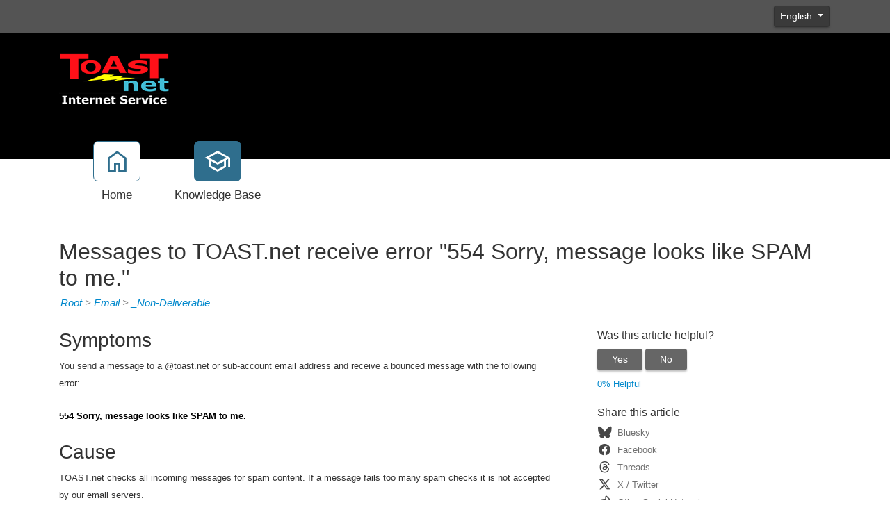

--- FILE ---
content_type: text/html; charset=utf-8
request_url: https://support.toast.net/kb/a94/messages-to-toast_net-receive-error-554-sorry-message-looks-like-spam-to-me_.aspx
body_size: 8585
content:
<!-- Copyright (c) SmarterTools Inc.  All rights reserved.  https://www.smartertools.com/ -->


<!DOCTYPE html>
<html class="smartertrack-portal">
<head>
<meta name='viewport' content='width=device-width, initial-scale=1.0' />
<meta name='format-detection' content='telephone=no' />
<meta charset="utf-8" /><meta name="viewport" content="width=device-width, initial-scale=1" /><title>
	Messages to TOAST.net receive error &quot;554 Sorry, message looks like SPAM to me.&quot;
</title>
<link rel='shortcut icon' id='FavIcon' href='/smartertrack.ico' type='image/x-icon' />
<link rel='icon' id='FavIcon' href='/smartertrack.ico' type='image/ico' />

<link rel='preload' as='font' href='/resources/fonts/Roboto.woff2' type='font/woff2' crossorigin='anonymous'>
<link type='text/css' rel='stylesheet' href='/dist/css/dropzone.css'>
<style type='text/css'>
	@-webkit-viewport { width: device-width; } @-moz-viewport { width: device-width; }
	ms-viewport { width: device-width; } o-viewport { width: device-width; } viewport { width: device-width; }
</style>
<link id='stylesheetportal' rel='stylesheet' href='/resources/css/portal-ltr-v-100.0.9299.15989.8de29f0acd8d3a4.min.css'>
<style type='text/css'>
                    .smartertrack-portal {
                        --portal-bg: #ffffff;
                        --portal-fg: #333333;
                        --portal-link-color: #0088cc;
                        --portal-link-color-hover: #4CABDB;
                        --c-buttonTextColor: #ffffff;
                        --c-buttonTextColorDark06: #EFEFEF;
                        --c-buttonTextColorDark15: #D8D8D8;
                        --c-cbDark30: #999999;
                        --c-cbDisabled: #E5E5E5;
                        --c-cbHover: #999999;
                        --c-cookiePrimaryColor: #237afc;
                        --c-cookieSecondaryColor: #ffffff;
                        --c-fontDark20: #232323;
                        --c-fontDisabled: #232323;
                        --c-fontLight20: #707070;
                        --c-navBarButtonDark15: #3A3A3A;
                        --c-navBarButtonDark20: #323232;
                        --c-navigationBackgroundColor: #545454;
                        --c-primaryButtonColor: #2f6e8d;
                        --c-primaryButtonDarkColor: #204D62;
                        --c-primaryButtonLight10: #275D77;
                        --c-primaryColor: #000000;
                        --c-primaryFg: #000;
                        --c-secondary: #bbbbbb;
                        --c-secondaryButtonColor: #666666;
                        --c-secondaryButtonDarkColor: #474747;
                        --c-secondaryButtonLightColor: #848484;
                    }
                </style>
<script>
                var exports = exports || { };
                document.VR = '/';
                window.VR = '/';
                window.appRoot = '/';
            </script>
<script src='/dist/js/jquery-with-underscore.min.js?v=100.0.9299.15989.8de29f0acd8d3a4'></script>
<script src='/dist/js/common.min.js?v=100.0.9299.15989.8de29f0acd8d3a4'></script>
<script>
	var pageProperties = []; pageProperties['VR'] = '/';
</script><link rel='canonical' href='/kb/a94/messages-to-toast_net-receive-error-554-sorry-message-looks-like-spam-to-me_.aspx' />
<style type='text/css'>footer .col-md-2 .btn{ display: none; }</style>
<meta http-equiv="cache-control" content="no-cache"><meta http-equiv="pragma" content="no-cache"></head>

<body class=" ltr" dir="ltr">
    <form action="/kb/a94/messages-to-toast_net-receive-error-554-sorry-message-looks-like-spam-to-me_.aspx" enctype="" id="aspnetForm" method="post" name="aspnetForm" target="" autocomplete="off">
<div>
<input type="hidden" name="__EVENTTARGET" id="__EVENTTARGET" value="" />
<input type="hidden" name="__EVENTARGUMENT" id="__EVENTARGUMENT" value="" />
<input type="hidden" name="__VIEWSTATE" id="__VIEWSTATE" value="ccSpCBgHOTRgSfVsgr9m/V1kAkCYoe7oVEvHU4EiC/96qb/O3SUndXVtj0ONvZs6GtAhSitWmQCztXAJP4iWpylk/uBstgWQsau6L6mdqBY=" />
</div>

<script type="text/javascript">
//<![CDATA[
var theForm = document.forms['aspnetForm'];
if (!theForm) {
    theForm = document.aspnetForm;
}
function __doPostBack(eventTarget, eventArgument) {
    if (!theForm.onsubmit || (theForm.onsubmit() != false)) {
        theForm.__EVENTTARGET.value = eventTarget;
        theForm.__EVENTARGUMENT.value = eventArgument;
        theForm.submit();
    }
}
//]]>
</script>



<script src="/ScriptResource.axd?d=[base64]" type="text/javascript"></script>
<div>

	<input type="hidden" name="__VIEWSTATEGENERATOR" id="__VIEWSTATEGENERATOR" value="DCC155E4" />
	<input type="hidden" name="__VIEWSTATEENCRYPTED" id="__VIEWSTATEENCRYPTED" value="" />
</div>
        <script type="text/javascript">
//<![CDATA[
Sys.WebForms.PageRequestManager._initialize('ctl00$ScriptManager1', 'aspnetForm', ['tctl00$MPH$UpdatePanel1','','tctl00$MPH$ctl01$UPCommentsHeader','','tctl00$MPH$ctl01$UPComments','','tctl00$MPH$ctl01$UPAddNewComment',''], [], [], 90, 'ctl00');
//]]>
</script>


        <div id="chattab"></div>

        <div id="wrap" class="portalwrap">
            
<div id='masterUserBar' class='masteruserbar'>
<div class='container'>
<div class='row'>
<div class='col-12 masterUserBarRowRight'>
<div class='item btn-group'>
<a href='#' role='button' data-toggle='dropdown' data-target='#' class='btn btn-sm btn-secondary dropdown-toggle' draggable='false'>
English  
</a>
<ul class='dropdown-menu language-menu' role='menu'>
<li><a href='#' class='lang' data-locale='ar' style='display:block;' draggable='false'><span class='floater'>Arabic</span><span>العربية</span></a></li>
<li><a href='#' class='lang' data-locale='zh-cn' style='display:block;' draggable='false'><span class='floater'>Chinese (Simplified, China)</span><span>中文</span></a></li>
<li><a href='#' class='lang' data-locale='zh-tw' style='display:block;' draggable='false'><span class='floater'>Chinese (Traditional, Taiwan)</span><span>中文</span></a></li>
<li><a href='#' class='lang' data-locale='hr' style='display:block;' draggable='false'><span class='floater'>Croatian</span><span>hrvatski</span></a></li>
<li><a href='#' class='lang' data-locale='cs' style='display:block;' draggable='false'><span class='floater'>Czech</span><span>čeština</span></a></li>
<li><a href='#' class='lang' data-locale='nl' style='display:block;' draggable='false'><span class='floater'>Dutch</span><span>Nederlands</span></a></li>
<li><a href='#' class='lang' data-locale='en' style='display:block;' draggable='false'><span class='floater'>English</span><span>English</span></a></li>
<li><a href='#' class='lang' data-locale='en-gb' style='display:block;' draggable='false'><span class='floater'>English (United Kingdom)</span><span>English </span></a></li>
<li><a href='#' class='lang' data-locale='fr' style='display:block;' draggable='false'><span class='floater'>French</span><span>français</span></a></li>
<li><a href='#' class='lang' data-locale='fr-ca' style='display:block;' draggable='false'><span class='floater'>French (Canada)</span><span>français </span></a></li>
<li><a href='#' class='lang' data-locale='de' style='display:block;' draggable='false'><span class='floater'>German</span><span>Deutsch</span></a></li>
<li><a href='#' class='lang' data-locale='he' style='display:block;' draggable='false'><span class='floater'>Hebrew</span><span>עברית</span></a></li>
<li><a href='#' class='lang' data-locale='hu' style='display:block;' draggable='false'><span class='floater'>Hungarian</span><span>magyar</span></a></li>
<li><a href='#' class='lang' data-locale='it' style='display:block;' draggable='false'><span class='floater'>Italian</span><span>italiano</span></a></li>
<li><a href='#' class='lang' data-locale='fa' style='display:block;' draggable='false'><span class='floater'>Persian</span><span>فارسی</span></a></li>
<li><a href='#' class='lang' data-locale='pl' style='display:block;' draggable='false'><span class='floater'>Polish</span><span>polski</span></a></li>
<li><a href='#' class='lang' data-locale='pt-br' style='display:block;' draggable='false'><span class='floater'>Portuguese (Brazil)</span><span>português </span></a></li>
<li><a href='#' class='lang' data-locale='ru' style='display:block;' draggable='false'><span class='floater'>Russian</span><span>русский</span></a></li>
<li><a href='#' class='lang' data-locale='es' style='display:block;' draggable='false'><span class='floater'>Spanish</span><span>español</span></a></li>
<li><a href='#' class='lang' data-locale='th' style='display:block;' draggable='false'><span class='floater'>Thai</span><span>ไทย</span></a></li>
</ul>
</div>
</div>
</div>
</div>
</div>

            
<header class='MasterHeader'>
<div class='container'>
<div class='logo'>
<a href="http://www.toast.net" title="TOAST.net" target="_blank" rel="noopener noreferrer"><img src="/AvatarHandler.ashx?logoid=8778&key=342723620" alt="TOAST.net" /></a>
</div>
</div>
</header>

            
<!-- TopNavigationBar -->
<div class='top-nav-wrapper container'>
<div class='top-navigation-bar'>
<ul>
<li><a href='/Main/'><div class='toolsicon toolsicon-home_40 toolsicon-fw'></div><div>Home</div></a></li>
<li><a href='/kb/root.aspx' class='selected'><div class='toolsicon toolsicon-school_40 toolsicon-fw'></div><div>Knowledge Base</div></a></li>
</ul>
</div>
</div>

            
            
	<div class='container'>
		<div itemscope itemtype="https://schema.org/Article">
			<div class="row">
				<div class="col-12">
					
				</div>
			</div>
			<div id="ctl00_MPH_contents">
				<div class='row'>
					<div class='article-content col-12'>
						<h1 itemprop="name" class='withSubtitle'>
							Messages to TOAST.net receive error &quot;554 Sorry, message looks like SPAM to me.&quot;
						</h1>
						<div class='h1-subtitle h1-subtitle-pad-bottom'>
							<a href='/kb/c1/root.aspx'>Root</a> &gt; <a href='/kb/c24/email.aspx'>Email</a> &gt; <a href='/kb/c13/non-deliverable.aspx'>_Non-Deliverable</a>
						</div>
					</div>
				</div>

				<div class='row'>
					<div class='article-content col-xl-8 col-lg-8 col-md-8 col-sm-8'>
						<div itemprop="articleBody">
							<div style='font-family: Arial, Helvetica, sans-serif;'><h3>Symptoms</h3>
<p><span><span style="font-size: 13px;">You send a message to a @toast.net or sub-account email address and receive a bounced message with the following error:</span></span></p><p><span><span style="color: rgb(0, 0, 0); font-size: 13px;"><strong>554 Sorry, message looks like SPAM to me.</strong></span></span></p>
<h3>Cause</h3>
<p><span style="font-size: 13px;">TOAST.net checks all incoming&nbsp;messages for spam content. If a message fails too many spam checks it is not accepted by our email servers. </span></p>
<h3>Solution</h3>
<p><span style="font-size: 13px;">Most of the time a hyperlink somewhere in the message will trigger the bounce. Remove the link from the message and try to send again. Be sure to check for links in your signature if one is attached to the message.</span></p><p><span style="font-size: 13px;"><br></span></p><p><span style="font-size: 13px;">Another solution is to have&nbsp;the TOAST.net user add the sender's email address to their address book or&nbsp;<a href="http://support.toast.net/KB/a92/spam-management-toastnet-apps-accounts.aspx"><span>Whitelist</span></a>.</span></p></div>
						</div>
						
						<div class='article-footer'><span class='article-footer'>Article ID: 94</span>, <span class='article-footer' itemprop='datePublished'>Created: 12/1/2009 at 4:34 PM</span>, <span class='article-footer' itemprop='dateModified'>Modified: 1/17/2014 at 9:42 AM</span></div>
						<div id="ctl00_MPH_UpdatePanel1">
	
							<div id="ctl00_MPH_ctl01_KbCommentsDiv" class="KbComments">
    <div id="ctl00_MPH_ctl01_UPCommentsHeader">
		
                 
        
	</div>   

    <div id="ctl00_MPH_ctl01_UPComments">

	</div>
    
    <div id="ctl00_MPH_ctl01_UPAddNewComment">
		
            
        
	</div>
</div>

</div>
					</div>

					<div class='col-xl-4 col-lg-4 col-md-4'>
						<div class='side-links '>
							

<div>
	<h4>Was this article helpful?</h4>

	<div id="votingButtonArea" class="vote-buttons" style="display:;">
		<a id="A1" class="btn btn-secondary btn-sm" tabindex="0" onclick="frmKbArticle_voteUpClicked(this)"
			data-kbarticleid="94">Yes</a>
		<a id="A2" class="btn btn-secondary btn-sm" data-toggle="modal" href="#voteCommentModal">No</a>
	</div>

	<div id="votingResultsArea" style="display:none;">
		<div class='links'>Thanks for your feedback...</div>
	</div>

	<div id="votingButtonHelpfulCount" class="links notopmargin">0% Helpful</div>


	
	<div class="modal fade" id="voteCommentModal" tabindex="-1" role="dialog" aria-labelledby="voteCommentModalLabel" aria-hidden="true">
		<div class="modal-dialog">
			<div class="modal-content">
				<div class="modal-header">
					<h4 class="modal-title" id="voteCommentModalLabel" enableviewstate="false">Help us improve</h4>
					<button id="btnVoteX" type="button" class="close" data-dismiss="modal" aria-hidden="true">&times;</button>
				</div>
				<div class="modal-body">
					<div class="form-group" style="margin-bottom: 0;">
						<label class="col-12" style="padding: 0;">How can this article be improved?</label>
						<textarea name="ctl00$MPH$VotingButtons$txtNotHelpfulComment" rows="5" cols="20" id="txtNotHelpfulComment" class=" col-12 form-control">
</textarea>
					</div>
				</div>
				<div class="modal-footer">
					<button id="btnVoteClose" type="button" class="btn btn-secondary" data-dismiss="modal" aria-hidden="true">Cancel</button>
					<button id="btnVoteSubmit" type="button" class="btn btn-primary" data-dismiss="modal" onclick="frmKbArticle_voteDownClicked(this, $('#txtNotHelpfulComment').val())"
						data-kbarticleid="94">
						Submit
					</button>
				</div>
			</div>
		</div>
	</div>
</div>

							
							
							<h4>
	Share this article
</h4><div class="links social-links">
	<div>
		<a href="https://bsky.app/intent/compose?text=Messages+to+TOAST.net+receive+error+%26quot%3b554+Sorry%2c+message+looks+like+SPAM+to+me.%26quot%3b+https%3a%2f%2fsupport.toast.net%3a443%2fkb%2fa94%2fview" rel="noopener noreferrer" target="_blank"><i class="toolsicon toolsicon-bluesky toolsicon-lg toolsicon-fw"></i><span>Bluesky</span></a>
	</div><div>
		<a href="https://www.facebook.com/sharer.php?u=https%3a%2f%2fsupport.toast.net%3a443%2fkb%2fa94%2fmessages-to-toast_net-receive-error-554-sorry-message-looks-like-spam-to-me_.aspx&amp;t=Messages+to+TOAST.net+receive+error+%26quot%3b554+Sorry%2c+message+looks+like+SPAM+to+me.%26quot%3b" rel="noopener noreferrer" target="_blank"><i class="toolsicon toolsicon-facebook toolsicon-lg toolsicon-fw"></i><span>Facebook</span></a>
	</div><div>
		<a href="https://www.threads.net/intent/post?url=https%3a%2f%2fsupport.toast.net%3a443%2fkb%2fa94%2fview&amp;text=Messages+to+TOAST.net+receive+error+%26quot%3b554+Sorry%2c+message+looks+like+SPAM+to+me.%26quot%3b" rel="noopener noreferrer" target="_blank"><i class="toolsicon toolsicon-threads toolsicon-lg toolsicon-fw"></i><span>Threads</span></a>
	</div><div>
		<a href="https://twitter.com/home?status=Messages+to+TOAST.net+receive+error+%26quot%3b554+Sorry%2c+message+looks+like+SPAM+to+me.%26quot%3b+https%3a%2f%2fsupport.toast.net%3a443%2fkb%2fa94%2fview" rel="noopener noreferrer" target="_blank"><i class="toolsicon toolsicon-x-twitter toolsicon-lg toolsicon-fw"></i><span>X / Twitter</span></a>
	</div><div>
		<a href="#shareModal" data-toggle="modal"><i class="toolsicon toolsicon-share toolsicon-lg toolsicon-fw"></i><span>Other Social Networks</span></a>
	</div><div class="modal fade" id="shareModal" tabindex="-1" role="dialog" aria-labelledby="shareModalLabel" aria-hidden="true">
		<div class="modal-dialog">
			<div class="modal-content">
				<div class="modal-header">
					<h4 class="modal-title" id="shareModalLabel">
						Share With Others
					</h4><button type="button" class="close" data-dismiss="modal" aria-hidden="true">&times;</button>
				</div><div class="modal-body sharing-dialog">
					<div class="row">
						<div class="col-md-4">
							<a href="https://blogmarks.net/my/new.php?mini=1&amp;simple=1&amp;url=https%3a%2f%2fsupport.toast.net%3a443%2fkb%2fa94%2fmessages-to-toast_net-receive-error-554-sorry-message-looks-like-spam-to-me_.aspx&amp;title=SmarterTools+Inc." rel="noopener noreferrer" target="_blank" class="btn btn-secondary btn-block">Blogmarks</a>
						</div><div class="col-md-4">
							<a href="https://bsky.app/intent/compose?text=SmarterTools+Inc.+https%3a%2f%2fsupport.toast.net%3a443%2fkb%2fa94%2fview" rel="noopener noreferrer" target="_blank" class="btn btn-secondary btn-block">Bluesky</a>
						</div><div class="col-md-4">
							<a href="https://digg.com/submit?phase=2&amp;url=https%3a%2f%2fsupport.toast.net%3a443%2fkb%2fa94%2fmessages-to-toast_net-receive-error-554-sorry-message-looks-like-spam-to-me_.aspx&amp;title=SmarterTools+Inc." rel="noopener noreferrer" target="_blank" class="btn btn-secondary btn-block">Digg</a>
						</div>
					</div><div class="row">
						<div class="col-md-4">
							<a href="https://www.diigo.com/post?url=https%3a%2f%2fsupport.toast.net%3a443%2fkb%2fa94%2fmessages-to-toast_net-receive-error-554-sorry-message-looks-like-spam-to-me_.aspx&amp;title=SmarterTools+Inc." rel="noopener noreferrer" target="_blank" class="btn btn-secondary btn-block">Diigo</a>
						</div><div class="col-md-4">
							<a href="https://www.facebook.com/sharer.php?u=https%3a%2f%2fsupport.toast.net%3a443%2fkb%2fa94%2fmessages-to-toast_net-receive-error-554-sorry-message-looks-like-spam-to-me_.aspx&amp;t=SmarterTools+Inc." rel="noopener noreferrer" target="_blank" class="btn btn-secondary btn-block">Facebook</a>
						</div><div class="col-md-4">
							<a href="https://www.linkedin.com/shareArticle?mini=true&amp;url=https%3a%2f%2fsupport.toast.net%3a443%2fkb%2fa94%2fmessages-to-toast_net-receive-error-554-sorry-message-looks-like-spam-to-me_.aspx&amp;title=SmarterTools+Inc." rel="noopener noreferrer" target="_blank" class="btn btn-secondary btn-block">LinkedIn</a>
						</div>
					</div><div class="row">
						<div class="col-md-4">
							<a href="https://mix.com/mixit?url=https%3a%2f%2fsupport.toast.net%3a443%2fkb%2fa94%2fmessages-to-toast_net-receive-error-554-sorry-message-looks-like-spam-to-me_.aspx" rel="noopener noreferrer" target="_blank" class="btn btn-secondary btn-block">Mix</a>
						</div><div class="col-md-4">
							<a href="https://www.netvouz.com/action/submitBookmark?url=https%3a%2f%2fsupport.toast.net%3a443%2fkb%2fa94%2fmessages-to-toast_net-receive-error-554-sorry-message-looks-like-spam-to-me_.aspx&amp;title=SmarterTools+Inc.&amp;description=SmarterTools+Inc." rel="noopener noreferrer" target="_blank" class="btn btn-secondary btn-block">Netvouz</a>
						</div><div class="col-md-4">
							<a href="https://reddit.com/submit?url=https%3a%2f%2fsupport.toast.net%3a443%2fkb%2fa94%2fmessages-to-toast_net-receive-error-554-sorry-message-looks-like-spam-to-me_.aspx&amp;title=SmarterTools+Inc." rel="noopener noreferrer" target="_blank" class="btn btn-secondary btn-block">Reddit</a>
						</div>
					</div><div class="row">
						<div class="col-md-4">
							<a href="https://www.threads.net/intent/post?url=https%3a%2f%2fsupport.toast.net%3a443%2fkb%2fa94%2fview&amp;text=SmarterTools+Inc." rel="noopener noreferrer" target="_blank" class="btn btn-secondary btn-block">Threads</a>
						</div><div class="col-md-4">
							<a href="https://www.tumblr.com/share?v=3&amp;u=https%3a%2f%2fsupport.toast.net%3a443%2fkb%2fa94%2fmessages-to-toast_net-receive-error-554-sorry-message-looks-like-spam-to-me_.aspx&amp;t=SmarterTools+Inc." rel="noopener noreferrer" target="_blank" class="btn btn-secondary btn-block">Tumblr</a>
						</div><div class="col-md-4">
							<a href="https://twitter.com/home?status=SmarterTools+Inc.+https%3a%2f%2fsupport.toast.net%3a443%2fkb%2fa94%2fview" rel="noopener noreferrer" target="_blank" class="btn btn-secondary btn-block">X / Twitter</a>
						</div>
					</div>
				</div><div class="modal-footer">
					<button type="button" class="btn btn-secondary" data-dismiss="modal" aria-hidden="true">Cancel</button>
				</div>
			</div>
		</div>
	</div><div>
		<a href="#" onclick="window.focus(); window.print();"><i class="toolsicon toolsicon-print toolsicon-lg toolsicon-fw"></i><span>Print</span></a>
	</div>
</div>
							
						</div>
					</div>
				</div>
			</div>
		</div>
	</div>

            <div id="push"></div>
        </div>
        
<!-- MasterFooter -->
<footer>
<div class='container'>
<div class='row'>
<div class='col-lg-10'>
<p><a href='https://www.smartertools.com/smartertrack/online-help-desk'>Help Desk Software</a> Powered by <a href='https://www.smartertools.com/'>SmarterTrack</a></p>
</div>
<div class='col-lg-2'>
<a href='/Management/Root.aspx' target='_blank' class='btn btn-primary btn-managementInterfaceLink' style='margin-top: 20px;'>Management Interface</a>
</div>
</div>
</div>
<script>disclaimerDomain='support.toast.net';disclaimerPath='/'</script>
</footer>


        
        <div id="ctl00_forgotPassModal" class="modal fade" tabindex="-1" role="dialog" aria-labelledby="forgotPassModalLabel" aria-hidden="true">
            <div class="modal-dialog">
                <div class="modal-content">
                    <div class="modal-header">
                        <h4 id="ctl00_forgotPassTitle" class="modal-title"></h4>
                        <button id="btnForgotPasswordX" type="button" class="close" data-dismiss="modal" aria-hidden="true" clientidmode="Static">&times;</button>
                    </div>
                    <div class="modal-body">
                        <div id="forgotPassMessage"></div>
                        <p id="ctl00_forgotPassInstructions"></p>
                        <br />
                        <div class="form-horizontal" role="form">
                            <div class="form-group">
                                <label class="col-lg-3 col-form-label" for="EmailBox">
                                    forgotPassLbl</label>
                                <div class="col-lg-9">
                                    <div class="controls">
                                        <input name="ctl00$EmailBox" type="text" size="40" id="EmailBox" class="form-control" />
                                    </div>
                                </div>
                            </div>
                            <div class="form-group">
                                <label id="ctl00_CenterOr" style="width: 100%; text-align: center;"></label>
                            </div>
                            <div class="form-group">
                                <label class="col-lg-3 col-form-label" for="UserNameBox">
                                    Username</label>
                                <div class="col-lg-9">
                                    <div class="controls">
                                        <input name="ctl00$UserNameBox" type="text" size="40" id="UserNameBox" class="form-control" />
                                    </div>
                                </div>
                            </div>
                        </div>
                    </div>
                    <div class="modal-footer">
                        <button id="btnCancelForgotPassword" type="button" class="btn btn-secondary" data-dismiss="modal" clientidmode="Static">
                            Cancel</button>
                        <button type="button" class="btn btn-primary" data-dismiss="modal" id="sendResetEmail">
                            Send Reset Email</button>
                    </div>
                </div>
            </div>
        </div>

        
        <div id="loginModal" tabindex="-1" class="modal fade" role="dialog" aria-labelledby="loginModalLabel" aria-hidden="true">
	
            <div class='modal-dialog'>
                <div class='modal-content'>
                    <div class="modal-header">
                        <h4 id="loginModalLabel" class="modal-title">Please log in below</h4>
                        <button id="btnLoginX" type="button" class="close" data-dismiss="modal" aria-hidden="true" clientidmode="Static">&times;</button>
                    </div>
                    <div class="modal-body">
                        <div id="loginMessage"></div>
                        <div id="loginInfoMessage"></div>
                        <div class="form-horizontal" role="form">
                            <div class="form-group">
                                <label id="ctl00_lblUsername" class="col-3 col-form-label" for="loginUsername">Username</label>
                                <div class="col-9">
                                    <input name="ctl00$loginUsername" type="text" id="loginUsername" class="form-control" autocomplete="username" placeholder="Username" />
                                </div>
                            </div>
                            <div class="form-group">
                                <label id="ctl00_lblPassword" class="col-3 col-form-label" for="loginPassword">Password</label>
                                <div class="col-9">
                                    <input name="ctl00$loginPassword" type="password" id="loginPassword" class="form-control" autocomplete="current-password" placeholder="Password" />
                                </div>
                            </div>
                            <div class="form-group">
                                <div class="col-md-3"></div>
                                <div class="col-md-9">
                                    <div class="checkbox">
                                        <label>
                                            <input type="checkbox" id="loginRememberMe">
                                            Remember Me
                                        </label>
                                    </div>
                                </div>
                            </div>
                            <div class="form-group">
                                <div class="col-md-3"></div>
                                <div class="col-md-9">
                                    
                                </div>
                            </div>
                        </div>
                    </div>
                    <div class="modal-footer">
                        <button id="btnCloseLogin" class="btn btn-secondary" data-dismiss="modal" aria-hidden="true" type="button">Close</button>
                        
                        <button id="loginSubmitButton" class="btn btn-primary noFadeDisabled">Login</button>
                    </div>
                </div>
            </div>
        
</div>

        <!-- NOT LOGGED IN MODAL -->
        <div class="modal fade" id="notLoggedIn" tabindex="-1" role="dialog" aria-labelledby="myModalLabel" aria-hidden="true">
            <div class="modal-dialog">
                <div class="modal-content">
                    <div class="modal-header">
                        <h3 id="ctl00_notLoggedInTitle" class="modal-title">Not Logged In</h3>
                        <button type="button" class="close" data-dismiss="modal" aria-hidden="true">&times;</button>
                    </div>
                    <div class="modal-body">
                        <div class="form-horizontal" role="form">
                            <div class="form-group">
                                <span id="ctl00_notLoggedInText" class="col-lg-12 col-form-label" for="EmailBox">You must be logged in to perform this action.</span>
                            </div>
                        </div>
                    </div>
                    <div class="modal-footer">
                        <button type="button" class="btn btn-secondary" data-dismiss="modal">Ok</button>
                    </div>
                </div>
            </div>
        </div>

        
    <script src="/dist/js/optional/autosize.js?v=100.0.9299.15989.8de29f0acd8d3a4"></script>
	<script src="/dist/js/portal/kbcomments.js?v=100.0.9299.15989.8de29f0acd8d3a4"></script>
	<script src="/dist/js/portal/kbratings.js?v=100.0.9299.15989.8de29f0acd8d3a4"></script>
	<script>
		function frmKbArticle_voteDownClicked(thisItem, comment) {
			var kbArticleID = $(thisItem).attr('data-kbArticleID');
			$.ajax({
				context: thisItem,
				url: '/HttpHandlers/Portal/KB/VoteDown.ashx',
				type: 'post',
				dataType: 'json',
				success: function (data) {
					$('#votingButtonArea').hide();
					$('#votingButtonHelpfulCount').text(data.results.helpfulNote);
					$('#votingResultsArea').show();
				},
				data: { kbArticleID: kbArticleID, comment: comment }
			});
		}

		function frmKbArticle_voteUpClicked(thisItem) {
			var kbArticleID = $(thisItem).attr('data-kbArticleID');
			$.ajax({
				context: thisItem,
				url: '/HttpHandlers/Portal/KB/VoteUp.ashx',
                type: 'post',
                dataType: 'json',
                success: function (data) {
                    $('#votingButtonArea').hide();
                    $('#votingButtonHelpfulCount').text(data.results.helpfulNote);
                    $('#votingResultsArea').show();
                },
                data: { kbArticleID: kbArticleID }
            });
        }
    </script>

        <script src="/dist/js/portal/portalcommon.min.js?v=100.0.9299.15989.8de29f0acd8d3a4"></script>
        <script src="/Scripts/jquery.signalR-2.4.3.min.js"></script>
        <script src="/signalr/hubs"></script>
        <script>
            var cookieEnabled = (navigator.cookieEnabled) ? true : false;
            if (typeof navigator.cookieEnabled == "undefined" && !cookieEnabled) {
                document.cookie = "testcookie";
                cookieEnabled = (document.cookie.indexOf("testcookie") != -1) ? true : false;
            }

            if (!cookieEnabled) {
                $('#loginMessage').html("<div class='alert alert-danger'><i class='toolsicon toolsicon-exclamation-triangle toolsicon-2x pull-left'></i>" + "Cookies Must Be Enabled To Login" + "</div>");
            }

            $('#btnForgotPasswordX, #btnCancelForgotPassword').on('click',
                function () {
                    $('#forgotPassMessage').empty();
                });
        </script>
        
        <script>
(function() {
  var c = document.createElement('script');
  c.type = 'text/javascript'; c.async = true;
  c.src = "/ChatLink.ashx?id=chattab&config=0";
  var s = document.getElementsByTagName('script')[0];
  s.parentNode.insertBefore(c,s);
})();
</script>


    
<script type='text/javascript'>
function smarterTrackWhosOn_TrackPage(a) {
a.TrackPage();
}
</script>
<script type='text/javascript' src='/ST.ashx?scriptonly=true'></script>

<script type="text/javascript">
//<![CDATA[
 $('#commentBox').focus(function() {$('#notLoggedIn').modal('show'); return false;});//]]>
</script>
</form>
</body>
</html>
